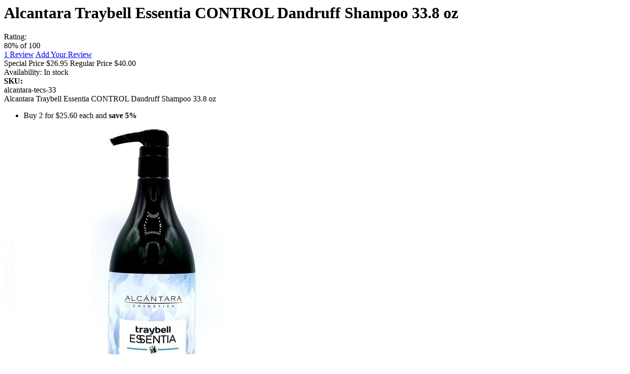

--- FILE ---
content_type: text/html; charset=UTF-8
request_url: https://www.barbersalon.com/quickview/product/quickview/id/22517/
body_size: -558
content:
<div class="detail-info-product-view product-info-main"><input name="form_key" type="hidden" value="b009XN5QBBMw2rvO" /><div class="product-info-price"><h1 class="title-product-quickview">
	Alcantara Traybell Essentia CONTROL Dandruff Shampoo 33.8 oz</h1><div class="product-reviews-summary"  >
        <div class="rating-summary">
         <span class="label"><span>Rating:</span></span>
         <div class="rating-result" title="80%">
             <span style="width:80%"><span><span>80</span>% of <span>100</span></span></span>
         </div>
     </div>
        <div class="reviews-actions">
        <a class="action view" href="https://www.barbersalon.com/hair-salon/alcantara-traybell-essentia-control-dandruff-shampoo-33-8-oz.html#reviews">
        <span>1</span>&nbsp;<span>Review</span></a>
        <a class="action add" href="https://www.barbersalon.com/hair-salon/alcantara-traybell-essentia-control-dandruff-shampoo-33-8-oz.html#review-form">Add Your Review</a>
    </div>
</div>
<div class="price-box price-final_price" data-role="priceBox" data-product-id="22517" data-price-box="product-id-22517">
    <span class="special-price">
        

<span class="price-container price-final_price&#x20;tax&#x20;weee"
           >
            <span class="price-label">Special Price</span>
        <span  id="product-price-22517"                data-price-amount="26.95"
        data-price-type="finalPrice"
        class="price-wrapper "
    ><span class="price">$26.95</span></span>
                
        
    </span>
    </span>
    <span class="old-price">
        

<span class="price-container price-final_price&#x20;tax&#x20;weee"
        >
            <span class="price-label">Regular Price</span>
        <span  id="old-price-22517"                data-price-amount="40"
        data-price-type="oldPrice"
        class="price-wrapper "
    ><span class="price">$40.00</span></span>
        </span>
    </span>



<!-- <div
    style="margin-top: 10px; display: block; float: left; width: inherit;"
    data-pp-message
    data-pp-style-layout="text"
    data-pp-style-logo-type="inline"
    data-pp-style-text-color="black"
    data-pp-amount="">
</div> -->


</div><div class="product-info-stock-sku">
            <div class="stock available" title="Availability">
            Availability: <span>In stock</span>
        </div>
    
<div class="product attribute sku">
    <strong class="type">SKU: </strong>    <div class="value" >alcantara-tecs-33</div>
</div>
</div>
<div class="product attribute overview">
        <div class="value" >Alcantara Traybell Essentia CONTROL Dandruff Shampoo 33.8 oz</div>
</div>
</div>
    <ul class="prices-tier&#x20;items">
                    <li class="item">
                                    Buy 2 for 

<span class="price-container price-tier_price&#x20;tax&#x20;weee"
        >
        <span                 data-price-amount="25.6"
        data-price-type=""
        class="price-wrapper "
    ><span class="price">$25.60</span></span>
        </span>
 each and <strong class="benefit">save<span class="percent tier-0">&nbsp;5</span>%</strong>                            </li>
            </ul>
    <div class="attr-info"><div class="product-social-extra">
	<a href="#" title="Add To Wishlist"
		class="action towishlist wishlist-link"
		data-post='{"action":"https:\/\/www.barbersalon.com\/wishlist\/index\/add\/","data":{"product":22517,"uenc":"aHR0cHM6Ly93d3cuYmFyYmVyc2Fsb24uY29tL3F1aWNrdmlldy9wcm9kdWN0L3F1aWNrdmlldy9pZC8yMjUxNy8~"}}'
		data-action="add-to-wishlist"><i class="fa fa-heart"></i></a>
<a href="#" title="Add To Compare" data-post='{"action":"https:\/\/www.barbersalon.com\/catalog\/product_compare\/add\/","data":{"product":"22517","uenc":"aHR0cHM6Ly93d3cuYmFyYmVyc2Fsb24uY29tL3F1aWNrdmlldy9wcm9kdWN0L3F1aWNrdmlldy9pZC8yMjUxNy8~"}}'
	data-role="add-to-links"
	class="action tocompare compare-link"><i class="fa fa-retweet"></i></a>
<script type="text/x-magento-init">
    {
        "body": {
            "addToWishlist": {"productType":"simple"}        }
    }
</script>
<a href="#" onclick="window.print();return false;" title="Print" class="action print-link"><i class="fa fa-print"></i></a>
<a href="https://www.facebook.com/sharer.php?u=https://www.barbersalon.com/hair-salon/alcantara-traybell-essentia-control-dandruff-shampoo-33-8-oz.html" title="Share" onclick="return !window.open(this.href, 'Facebook', 'width=500,height=500')"><i class="fa fa-share"></i></a></div></div></div><div class="product media"><div class="gallery-placeholder _block-content-loading" data-gallery-role="gallery-placeholder" id="gallery_22517" >
	<div class="product-slider-wrapper">
		<div class="main-img-quickview">
			<a href="https://www.barbersalon.com/media/catalog/product/cache/8e59b62a4261eecdd9d2fcd33d57eace/a/l/alcantara-traybell-control-shampoo-33.8oz.jpg" class="cloud-zoom" rel="transparentImage: '[data-uri]', useWrapper: false, showTitle: false, zoomWidth:'100', adjustY:0, adjustX:0">
				<img src="https://www.barbersalon.com/media/catalog/product/cache/f6e6b1e75ba80be48e3706c64e276ab2/a/l/alcantara-traybell-control-shampoo-33.8oz.jpg">
			</a>
		</div>
	</div>
	<div class="row">
		<ul class="bxslider owl">
					<li class="small_image active"><img src="https://www.barbersalon.com/media/catalog/product/cache/10ebee7c616ca0ef22ee5f726d0f42c9/a/l/alcantara-traybell-control-shampoo-33.8oz.jpg" data-href="https://www.barbersalon.com/media/catalog/product/cache/8e59b62a4261eecdd9d2fcd33d57eace/a/l/alcantara-traybell-control-shampoo-33.8oz.jpg" data-thumb-image="https://www.barbersalon.com/media/catalog/product/cache/f6e6b1e75ba80be48e3706c64e276ab2/a/l/alcantara-traybell-control-shampoo-33.8oz.jpg"></li>
				</ul>
	</div>
</div>
</div><script type="text/x-magento-init">
    {
        "body": {
            "requireCookie": {"noCookieUrl":"https:\/\/www.barbersalon.com\/cookie\/index\/noCookies\/","triggers":[".action.tocompare"],"isRedirectCmsPage":true}        }
    }
</script>
